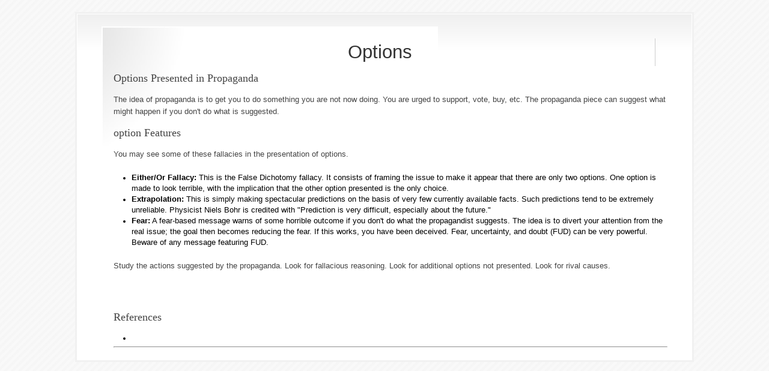

--- FILE ---
content_type: text/html; charset=UTF-8
request_url: http://www.physics.smu.edu/pseudo/Propaganda/options.html
body_size: 953
content:
<html>

<head>
<title>Options</title>
<link rel="stylesheet" href="../css/physics.css" type="text/css" media="screen,projection" />
</head>

<body bgcolor="#ffffff">
<div id="wrapper"><div id="innerwrapper"><div id="content" >

<center>
<h1>Options</h1>
</center>

<h3>Options Presented in Propaganda</h3>
<p>
The idea of propaganda is to get you to do something you are not now doing.
You are urged to support, vote, buy, etc.  The propaganda piece can suggest
what might happen if you don't do what is suggested.
</p>
<p>


</p>

<h3>option Features</h3>
<p>
You may see some of these fallacies in the presentation of options.
<ul>

<li><b>Either/Or Fallacy:</b>  This is the False Dichotomy fallacy.  It consists
of framing the issue to make it appear that there are only two options.
One option is made to look terrible, with the implication that the other option
presented is the only choice.

<li><b>Extrapolation:</b>  This is simply making spectacular predictions on the
basis of very few currently available facts.  Such predictions tend to be
extremely unreliable.  Physicist Niels Bohr is credited with "Prediction is
very difficult, especially about the future."

<li><b>Fear:</b>  A fear-based message warns of some horrible outcome if you
don't do what the propagandist suggests.  The idea is to divert your attention
from the real issue; the goal then becomes reducing the fear.  If this works,
you have been deceived.  Fear, uncertainty, and doubt (FUD) can be very powerful.
Beware of any message featuring FUD.
</ul>
</p>
<p>
Study the actions suggested by the propaganda.  Look for fallacious reasoning.
Look for additional options not presented.  Look for rival causes.
</p>

<br><br>
<h3>References</h3>
<ul>
<li>
</ul>


<hr>

</div></div></div>
</body>
</html>


--- FILE ---
content_type: text/css
request_url: http://www.physics.smu.edu/pseudo/css/physics.css
body_size: 2001
content:

body {
	font: 78.5%/1.6em "Lucida Grande", "Lucida Sans Unicode", verdana, geneva, sans-serif;
	color:#444;
	margin:20px;
	background:url(../images/body.jpg) #f6f6f6;
}

* {
	margin:0;
	padding:0;
	
}


pre {
	font: 120% Courier;
}

#wrapper {
	background:#fff;
	border:3px solid #f1f1f1;
	max-width:1024px;
	/*width: 1024px;*/
	min-width:100px;
	margin:0 auto;
	/*width:expression(this.width > 320 ? "320px" : this.width);*/
}

* html #wrapper
{
    /*width: expression(document.documentElement.clientWidth > 1024 ? "1024px" : "auto");*/
    /*width: 1024px;*/

}


#innerwrapper {
	margin:1px;
	background:url(../images/innerwrapper.jpg) top repeat-x;
	padding:20px;
}

#header input {
	width:150px;
	padding:5px;
	background:#fff;
	border:2px solid #f6f6f6;
	font:150% Arial;
	color:#999;
}

#header input:hover {
	border:2px solid #ccc;
}

#header input:focus {
	border:2px solid #79B5D6;
	color:#555;
}

#header form {
	padding:27px 25px 20px 25px;
	float:right;
	background:#fff;
	width:160px;
	margin:-20px -20px 0 0 !important;
	margin:-20px -10px 0 0;
	border:none;
}

#header h1 {
	float:left;
	font:250% Arial;
	color:#333;
	padding:5px 20px 5px 5px;
	border-right:1px solid #ccc;
	margin:0 20px 0 0;
}

#header h1 a {
	color:#333;
	text-decoration:none;
	border-bottom:2px solid #f6f6f6;
}

#header h1 a:hover {
	color:#111;
	border-bottom:2px solid #79B5D6;
}

#header h2 {
	text-align: right;
	font:250% Arial;
	color:#666;
	padding:5px 20px 5px 5px;
	border:none;
}

#header h2 a {
	color: #cb4c55;
	text-decoration:none;
	border-bottom:2px solid #f6f6f6;
}

#header h2 a:hover {
	border-bottom:2px solid #79B5D6;
}

#header #nav {
	text-align:left;
	clear:both;
	background:url(../images/nav.jpg) top repeat-x #4F9EC9;
	border-bottom:2px solid #4F9EC9;
	border-top:2px solid #388CBA;
	border-left:2px solid #388CBA;
	border-right:2px solid #388CBA;
	padding:10px 10px 10px 0 !important;
	padding:4px 10px 10px 0;
	font-size: 0.75em;
}

#header a em {
	font-style:normal;
	text-decoration:underline;
}

#header #nav a {
	color:#fff;
	font:140% Trebuchet MS;
	text-decoration:none;
	padding:10px;
}

#header #nav a:hover {
	background:#cb4c55;
}

#header #nav a.active {
	background:#cb4c55;
}

#header #nav li {
	display:inline;
	list-style:none;
	margin:0 1px 0 0;
}

#header #subnav {
	text-align:left;
	background:#4F9EC9;
	padding:5px 7px 7px 7px;
	font:90% Verdana;
	color:#DEEDF5;
	border-bottom:2px solid #388CBA;
	border-left:2px solid #388CBA;
	border-right:2px solid #388CBA;
}

#header #subnav li {
	list-style:none;
	display:inline;
}

#header #subnav a {
	color:#DEEDF5;
	text-decoration:none;
	font:100% Verdana;
	padding:5px;
	border-bottom:2px solid #4F9EC9;
}

#header #subnav a:hover {
	border-bottom:2px solid #C71E26;
	color:#fff;
}

#header #subnav a.active {
	border-bottom:2px solid #388CBA;
	color:#fff;
}


#sidebar {
	background:#333;
	width:200px;
	padding:10px 20px 20px 20px;
	float:left;
	color: #bbb;
	border-top:2px solid #000;
	border-bottom:10px solid #000;
	word-wrap: break-word;
}

#sidebar h2 {
	font:160% Arial;
	color:#999;
	margin:10px 0 10px 0;
	border:none;
}

#sidebar h3 {
	color:#FF8040;
	font:90% Verdana;
	font-weight:bold;
	letter-spacing:2px;
}

#sidebar p {
	margin:15px 0;
}

#sidebar p.news {
	background:#323232;
}

#sidebar p.news a.more {
	color:#ccc;
	display:block;
	text-align:right;
	font:80% Verdana;
	text-transform:uppercase;
	letter-spacing:1px;
	text-decoration:none;
	padding:10px 0;
}

#sidebar a:link {color:#4F9EC9;}      /* unvisited link */
#sidebar a:visited {color:#4F9EC9;}  /* visited link */
#sidebar a:hover {color:#ce4c55;}  /* mouse over link */
#sidebar a:active {color:#ce4c55;}  /* selected link */

#sidebar p.news a:hover {
	color:#98D158;
}

#sidebar .subnav {
	border-top:1px solid #2C2C2C;
}

#sidebar .subnav li {
	list-style:none;
	padding:5px;
	border-bottom:1px solid #2C2C2C;
}

#sidebar .subnav li a {	
	color:#ccc;
	text-decoration:none;
	display:block;
}

#sidebar .subnav li a:hover {
	color:#98D158;
}

#sidebar .subnav li a b {
	float:right;
	display:none;
	color:#666;
}

#sidebar .subnav li a:hover b {
	display:inline;
}

#sidebar input {
	padding:4px;
	background:#2c2c2c;
	border:1px solid #222222;
	color:#ccc;
	font:90% Verdana;
	width:190px;
}

#sidebarright {
/*
	width:220px;

*/
    width:220px;
    float:right;
    padding:10px 0 0 20px;
    background:url(../images/sidebarright.jpg) top left no-repeat;
}

#sidebarright p {
	font:90% Verdana;
	color:#777;
	line-height:20px;
	margin:10px 0;
}

#sidebarright h2 {
	font:140% Arial;
	color:#333;
	margin:10px 0;
	border:none;
}

#sidebarright ul {
	margin:10px 0 10px 15px;
	font:90% Verdana;
}

#sidebarright ul li {
	margin:5px 0;
}

#sidebarright a {
	border-bottom:1px dotted #eee;
	color:#444;
	text-decoration:none;
}

#sidebarright a:hover {
	border-bottom:1px solid #ccc;
}


#content {
	/*width: 780px;*/
	margin:0 20px 0 20px; 
	background:url(../images/content.jpg) top left no-repeat;
 	padding:20px 0 0 20px; 
}

#content table {
	font: 78.5%/1.6em "Lucida Grande", "Lucida Sans Unicode", verdana, geneva, sans-serif;
}


#contentnorightbar {
	margin:0 0 0 240px;
	background:url(../images/content.jpg) top left no-repeat;
	padding:20px 0 0 20px;
}


#contentnorightbar table {
	font: 78.5%/1.6em "Lucida Grande", "Lucida Sans Unicode", verdana, geneva, sans-serif;
}

p {
	margin:15px 0;
	/*line-height:22px;*/
}

h1 {
	font:250% Arial;
	color:#333;
	padding:5px 20px 5px 5px;
	border-right:1px solid #ccc;
	margin:0 20px 0 0;
}

h2 {
	font:190% Arial;
	color:#79B933;
	border-bottom:2px solid #f6f6f6;
}

h2 a {
	color:#79B933;
	text-decoration:none;
}

h2 a:hover {
	color:#5F9128;
}


#footer {
	clear:both;
	border-top:1px solid #eee;
	padding:10px;
	margin:30px 0 0;
}

a {
	color: #4F9EC9;
}

a:hover {
	color: #ce4c55;
	text-decoration:none;
}

h3 {
	font:140% Trebuchet MS;
	margin:10px 0;
}

#content ul {
	padding: 5px;
	line-height: 1.5em;
	padding-left: 5px;
	margin-left: 25px;
	/*border-top:1px solid #eee;*/
	/*border-bottom:1px solid #eee;*/
	color:#000000;
}
#content ul span {
	color:#444;
}

#content ol {
	margin:15px 0 15px 25px;
	/*line-height:25px;*/
	padding:0px 0 0px 15px;
	/*border-top:1px solid #eee;*/
	/*border-bottom:1px solid #eee;*/
	color:#000000;
}

#contentnorightbar ul {
	margin:15px 0 15px 20px;
	/*line-height:25px;*/
	/*padding:15px 0;*/
	/*border-top:1px solid #eee;*/
	/*border-bottom:1px solid #eee;*/
	color:#000000;
}
#contentnorightbar ul span {
	color:#444;
}

img {
	padding:1px;
	background:#ccc;
	border:4px solid #f6f6f6;
}

form {
	padding:10px;
	border:1px solid #f6f6f6;
}

label {
	display:block;
	font-weight:bold;
	color:#444;
	margin:5px 0;

}
input {
	width:300px;
	padding:4px;
	border:none;
	border-bottom:1px dotted #ccc;
	font:90% Verdana;
	color:#777;
}

textarea {
	width:400px;
	padding:4px;
	font:90% Verdana;
	border:1px solid #eee;
	height:200px;
	display:block;
	color:#777;
}

p img {
	float:left;
	margin:0 10px 0 0;
}

blockquote p {
	font:100% Georgia;
	font-style:italic;	
	color:#0F4D92;
	padding:0 10% 5% 10%;
	line-height:2em;
}


li.rss-item {
    list-style-type: none;
    margin-bottom: 2.0em;
}

ul.simple-list {
    color: black;
}

li.simple-list {
    color: black;
}


